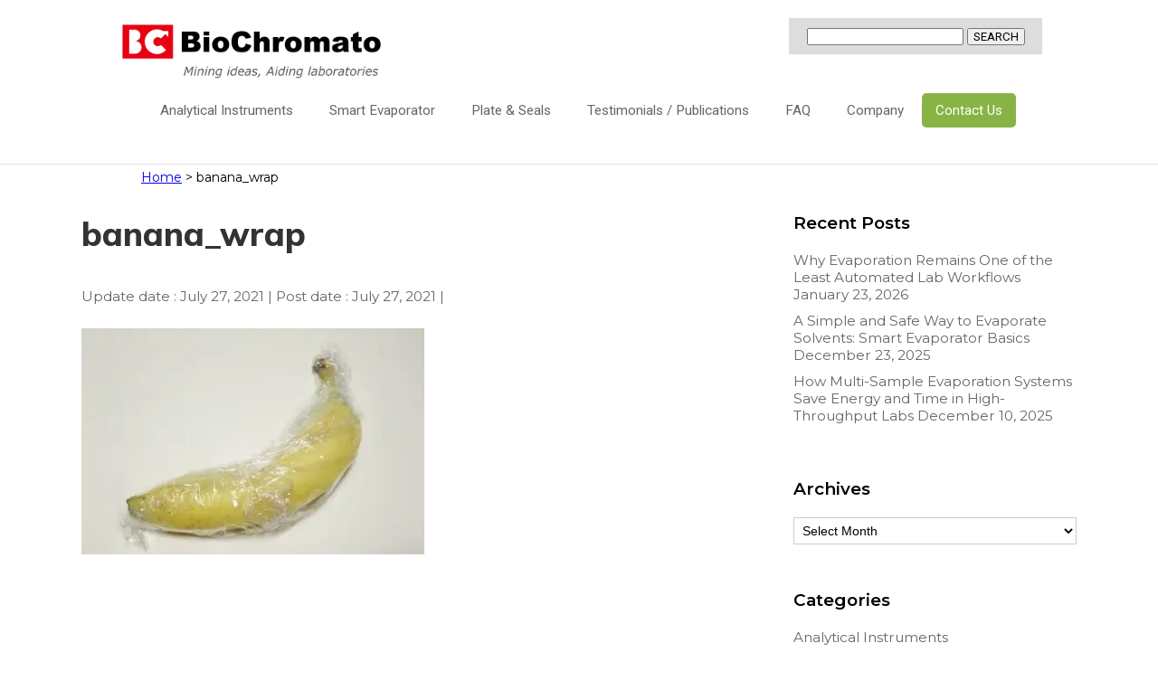

--- FILE ---
content_type: text/html; charset=UTF-8
request_url: https://biochromato.com/banana_wrap/
body_size: 19412
content:
<!DOCTYPE html> <!--[if IE 6]><html id="ie6" lang="en-US"> <![endif]--> <!--[if IE 7]><html id="ie7" lang="en-US"> <![endif]--> <!--[if IE 8]><html id="ie8" lang="en-US"> <![endif]--> <!--[if !(IE 6) | !(IE 7) | !(IE 8)  ]><!--><html lang="en-US"> <!--<![endif]--><head><meta charset="UTF-8"><meta http-equiv="X-UA-Compatible" content="IE=edge">  <script>(function(w,d,s,l,i){w[l]=w[l]||[];w[l].push({'gtm.start':
new Date().getTime(),event:'gtm.js'});var f=d.getElementsByTagName(s)[0],
j=d.createElement(s),dl=l!='dataLayer'?'&l='+l:'';j.async=true;j.src=
'https://www.googletagmanager.com/gtm.js?id='+i+dl;f.parentNode.insertBefore(j,f);
})(window,document,'script','dataLayer','GTM-5W3KXFF');</script> <meta name="author" content="BioChromato-Boost Lab Efficiency with Cutting-Edge Products" /><meta name="keywords" content="" lang="ja" xml:lang="ja" /><meta http-equiv="content-script-type" content="text/javascript" /><meta name="viewport" content="width=device-width,initial-scale=1.0"><link rel="stylesheet" type="text/css" href="https://biochromato.com/wp-content/cache/autoptimize/css/autoptimize_single_188b62ba22154755a080c5caef852bc8.css?20200903_01" /><link rel="stylesheet" media="all" type="text/css" href="https://biochromato.com/wp-content/cache/autoptimize/css/autoptimize_single_4a485fb81940fe5501286ad389f6f504.css?20200903_01" /><link rel="stylesheet" href="https://use.fontawesome.com/releases/v5.5.0/css/all.css" integrity="sha384-B4dIYHKNBt8Bc12p+WXckhzcICo0wtJAoU8YZTY5qE0Id1GSseTk6S+L3BlXeVIU" crossorigin="anonymous"><link href="https://fonts.googleapis.com/css?family=Roboto" rel="stylesheet"><link href="https://fonts.googleapis.com/css?family=Montserrat&display=swap" rel="stylesheet"><link href="https://fonts.googleapis.com/css2?family=Mulish:wght@800&family=Open+Sans:wght@800&display=swap" rel="stylesheet"><link href="https://fonts.googleapis.com/css2?family=Montserrat:wght@600&display=swap" rel="stylesheet"> <style>lite-youtube {
    background-color: #000;
    position: relative;
    display: block;
    contain: content;
    background-position: center center;
    background-size: cover;
    cursor: pointer;
    max-width: 720px;
}

/* gradient */
lite-youtube::before {
    content: '';
    display: block;
    position: absolute;
    top: 0;
    background-image: url([data-uri]);
    background-position: top;
    background-repeat: repeat-x;
    height: 60px;
    padding-bottom: 50px;
    width: 100%;
    transition: all 0.2s cubic-bezier(0, 0, 0.2, 1);
}

/* responsive iframe with a 16:9 aspect ratio
    thanks https://css-tricks.com/responsive-iframes/
*/
lite-youtube::after {
    content: "";
    display: block;
    padding-bottom: calc(100% / (16 / 9));
}
lite-youtube > iframe {
    width: 100%;
    height: 100%;
    position: absolute;
    top: 0;
    left: 0;
    border: 0;
}

/* play button */
lite-youtube > .lty-playbtn {
    display: block;
    width: 68px;
    height: 48px;
    position: absolute;
    cursor: pointer;
    transform: translate3d(-50%, -50%, 0);
    top: 50%;
    left: 50%;
    z-index: 1;
    background-color: transparent;
    /* YT's actual play button svg */
    background-image: url('data:image/svg+xml;utf8,<svg xmlns="http://www.w3.org/2000/svg" viewBox="0 0 68 48"><path d="M66.52 7.74c-.78-2.93-2.49-5.41-5.42-6.19C55.79.13 34 0 34 0S12.21.13 6.9 1.55c-2.93.78-4.63 3.26-5.42 6.19C.06 13.05 0 24 0 24s.06 10.95 1.48 16.26c.78 2.93 2.49 5.41 5.42 6.19C12.21 47.87 34 48 34 48s21.79-.13 27.1-1.55c2.93-.78 4.64-3.26 5.42-6.19C67.94 34.95 68 24 68 24s-.06-10.95-1.48-16.26z" fill="red"/><path d="M45 24 27 14v20" fill="white"/></svg>');
    filter: grayscale(100%);
    transition: filter .1s cubic-bezier(0, 0, 0.2, 1);
    border: none;
}

lite-youtube:hover > .lty-playbtn,
lite-youtube .lty-playbtn:focus {
    filter: none;
}

/* Post-click styles */
lite-youtube.lyt-activated {
    cursor: unset;
}
lite-youtube.lyt-activated::before,
lite-youtube.lyt-activated > .lty-playbtn {
    opacity: 0;
    pointer-events: none;
}

.lyt-visually-hidden {
    clip: rect(0 0 0 0);
    clip-path: inset(50%);
    height: 1px;
    overflow: hidden;
    position: absolute;
    white-space: nowrap;
    width: 1px;
  }</style><title>banana_wrap – BioChromato-Boost Lab Efficiency with Cutting-Edge Products</title><meta name="robots" content="max-image-preview:large" /><meta name="author" content="bc_usa"/><link rel="canonical" href="https://biochromato.com/banana_wrap/" /><meta name="generator" content="All in One SEO (AIOSEO) 4.9.3" /><meta property="og:locale" content="en_US" /><meta property="og:site_name" content="BioChromato-Boost Lab Efficiency with Cutting-Edge Products – BioChromato&#039;s Smart Evaporator delivers 5x faster evaporation, while RAPID Slit Seal boosts volatility by x2.4. Enhance your lab&#039;s performance and efficiency now!" /><meta property="og:type" content="article" /><meta property="og:title" content="banana_wrap – BioChromato-Boost Lab Efficiency with Cutting-Edge Products" /><meta property="og:url" content="https://biochromato.com/banana_wrap/" /><meta property="article:published_time" content="2021-07-27T05:55:25+00:00" /><meta property="article:modified_time" content="2021-07-27T05:55:25+00:00" /><meta name="twitter:card" content="summary" /><meta name="twitter:title" content="banana_wrap – BioChromato-Boost Lab Efficiency with Cutting-Edge Products" /> <script type="application/ld+json" class="aioseo-schema">{"@context":"https:\/\/schema.org","@graph":[{"@type":"BreadcrumbList","@id":"https:\/\/biochromato.com\/banana_wrap\/#breadcrumblist","itemListElement":[{"@type":"ListItem","@id":"https:\/\/biochromato.com#listItem","position":1,"name":"Home","item":"https:\/\/biochromato.com","nextItem":{"@type":"ListItem","@id":"https:\/\/biochromato.com\/banana_wrap\/#listItem","name":"banana_wrap"}},{"@type":"ListItem","@id":"https:\/\/biochromato.com\/banana_wrap\/#listItem","position":2,"name":"banana_wrap","previousItem":{"@type":"ListItem","@id":"https:\/\/biochromato.com#listItem","name":"Home"}}]},{"@type":"ItemPage","@id":"https:\/\/biochromato.com\/banana_wrap\/#itempage","url":"https:\/\/biochromato.com\/banana_wrap\/","name":"banana_wrap \u2013 BioChromato-Boost Lab Efficiency with Cutting-Edge Products","inLanguage":"en-US","isPartOf":{"@id":"https:\/\/biochromato.com\/#website"},"breadcrumb":{"@id":"https:\/\/biochromato.com\/banana_wrap\/#breadcrumblist"},"author":{"@id":"https:\/\/biochromato.com\/author\/bc_usa\/#author"},"creator":{"@id":"https:\/\/biochromato.com\/author\/bc_usa\/#author"},"datePublished":"2021-07-27T14:55:25+09:00","dateModified":"2021-07-27T14:55:25+09:00"},{"@type":"Organization","@id":"https:\/\/biochromato.com\/#organization","name":"BioChromato-Boost Lab Efficiency with Cutting-Edge Products","description":"BioChromato's Smart Evaporator delivers 5x faster evaporation, while RAPID Slit Seal boosts volatility by x2.4. Enhance your lab's performance and efficiency now!","url":"https:\/\/biochromato.com\/"},{"@type":"Person","@id":"https:\/\/biochromato.com\/author\/bc_usa\/#author","url":"https:\/\/biochromato.com\/author\/bc_usa\/","name":"bc_usa","image":{"@type":"ImageObject","@id":"https:\/\/biochromato.com\/banana_wrap\/#authorImage","url":"https:\/\/secure.gravatar.com\/avatar\/6f7ddf6dc7adadebc27b822d1983fd44?s=96&d=mm&r=g","width":96,"height":96,"caption":"bc_usa"}},{"@type":"WebSite","@id":"https:\/\/biochromato.com\/#website","url":"https:\/\/biochromato.com\/","name":"BioChromato - Innovative Lab Equipment and Consumables Manufacturer","description":"BioChromato's Smart Evaporator delivers 5x faster evaporation, while RAPID Slit Seal boosts volatility by x2.4. Enhance your lab's performance and efficiency now!","inLanguage":"en-US","publisher":{"@id":"https:\/\/biochromato.com\/#organization"}}]}</script>  
  <script type="text/javascript">window._wpemojiSettings = {"baseUrl":"https:\/\/s.w.org\/images\/core\/emoji\/14.0.0\/72x72\/","ext":".png","svgUrl":"https:\/\/s.w.org\/images\/core\/emoji\/14.0.0\/svg\/","svgExt":".svg","source":{"concatemoji":"https:\/\/biochromato.com\/wp-includes\/js\/wp-emoji-release.min.js?ver=6.3.7"}};
/*! This file is auto-generated */
!function(i,n){var o,s,e;function c(e){try{var t={supportTests:e,timestamp:(new Date).valueOf()};sessionStorage.setItem(o,JSON.stringify(t))}catch(e){}}function p(e,t,n){e.clearRect(0,0,e.canvas.width,e.canvas.height),e.fillText(t,0,0);var t=new Uint32Array(e.getImageData(0,0,e.canvas.width,e.canvas.height).data),r=(e.clearRect(0,0,e.canvas.width,e.canvas.height),e.fillText(n,0,0),new Uint32Array(e.getImageData(0,0,e.canvas.width,e.canvas.height).data));return t.every(function(e,t){return e===r[t]})}function u(e,t,n){switch(t){case"flag":return n(e,"\ud83c\udff3\ufe0f\u200d\u26a7\ufe0f","\ud83c\udff3\ufe0f\u200b\u26a7\ufe0f")?!1:!n(e,"\ud83c\uddfa\ud83c\uddf3","\ud83c\uddfa\u200b\ud83c\uddf3")&&!n(e,"\ud83c\udff4\udb40\udc67\udb40\udc62\udb40\udc65\udb40\udc6e\udb40\udc67\udb40\udc7f","\ud83c\udff4\u200b\udb40\udc67\u200b\udb40\udc62\u200b\udb40\udc65\u200b\udb40\udc6e\u200b\udb40\udc67\u200b\udb40\udc7f");case"emoji":return!n(e,"\ud83e\udef1\ud83c\udffb\u200d\ud83e\udef2\ud83c\udfff","\ud83e\udef1\ud83c\udffb\u200b\ud83e\udef2\ud83c\udfff")}return!1}function f(e,t,n){var r="undefined"!=typeof WorkerGlobalScope&&self instanceof WorkerGlobalScope?new OffscreenCanvas(300,150):i.createElement("canvas"),a=r.getContext("2d",{willReadFrequently:!0}),o=(a.textBaseline="top",a.font="600 32px Arial",{});return e.forEach(function(e){o[e]=t(a,e,n)}),o}function t(e){var t=i.createElement("script");t.src=e,t.defer=!0,i.head.appendChild(t)}"undefined"!=typeof Promise&&(o="wpEmojiSettingsSupports",s=["flag","emoji"],n.supports={everything:!0,everythingExceptFlag:!0},e=new Promise(function(e){i.addEventListener("DOMContentLoaded",e,{once:!0})}),new Promise(function(t){var n=function(){try{var e=JSON.parse(sessionStorage.getItem(o));if("object"==typeof e&&"number"==typeof e.timestamp&&(new Date).valueOf()<e.timestamp+604800&&"object"==typeof e.supportTests)return e.supportTests}catch(e){}return null}();if(!n){if("undefined"!=typeof Worker&&"undefined"!=typeof OffscreenCanvas&&"undefined"!=typeof URL&&URL.createObjectURL&&"undefined"!=typeof Blob)try{var e="postMessage("+f.toString()+"("+[JSON.stringify(s),u.toString(),p.toString()].join(",")+"));",r=new Blob([e],{type:"text/javascript"}),a=new Worker(URL.createObjectURL(r),{name:"wpTestEmojiSupports"});return void(a.onmessage=function(e){c(n=e.data),a.terminate(),t(n)})}catch(e){}c(n=f(s,u,p))}t(n)}).then(function(e){for(var t in e)n.supports[t]=e[t],n.supports.everything=n.supports.everything&&n.supports[t],"flag"!==t&&(n.supports.everythingExceptFlag=n.supports.everythingExceptFlag&&n.supports[t]);n.supports.everythingExceptFlag=n.supports.everythingExceptFlag&&!n.supports.flag,n.DOMReady=!1,n.readyCallback=function(){n.DOMReady=!0}}).then(function(){return e}).then(function(){var e;n.supports.everything||(n.readyCallback(),(e=n.source||{}).concatemoji?t(e.concatemoji):e.wpemoji&&e.twemoji&&(t(e.twemoji),t(e.wpemoji)))}))}((window,document),window._wpemojiSettings);</script> <style type="text/css" class="celtispack exc-amp">.widget{margin:0 0 20px 0;}.content-widget-wrapper{padding-top:10px;}.left .Responsive_async_ads{float:left;margin-right:16px;margin-left:0;}.right .Responsive_async_ads{float:right;margin-right:0;margin-left:16px;}.center .Responsive_async_ads{clear:both;text-align:center;margin-right:auto;margin-left:auto;}.widget.Responsive_async_ads,.widget.Smart_async_ads,.widget.Matched_content_ads{background-color:transparent;}.adsense_async_code ins,ins.adsbygoogle{background-color:transparent;}</style><style type="text/css" class="celtispack exc-amp">.clearfix:after,.clearfix:before{content:' ';display:table;}.clearfix:after{clear:both;zoom:1;}.widget{margin:0 0px 20px 0px;}.content-widget-wrapper{padding-top:10px;}.fit-contain,amp-img.fit-contain img{object-fit:contain;position:relative;width:100%;height:100%;}.fit-cover,amp-img.fit-cover img{object-fit:cover;position:relative;width:100%;height:100%;}.fixed-container{position:relative;width:300px;height:300px;}.cp-post-thumb.fixed-container{float:left;position:relative;width:100px;height:75px;margin:2px 8px 8px 0;}.recent-posts,.related-posts,.popular-ranking{margin:0 8px 8px;padding:0;}.thumb-wrap .rank{font-size:13px;line-height:1.9;text-align:center;color:white;background-color:rgba(4,60,120,0.6);position:relative;top:-70px;left:2px;margin-top:2px;width:24px;height:24px;border-radius:50%;}.post-info{margin:2px 0 0 0;}.post-info .title{line-height:1.2;border:none;word-wrap:break-word;max-height:58px;overflow:hidden;}.post-info .excerpt{font-size:80%;line-height:1.2;padding:5px 0 0;word-wrap:break-word;overflow:hidden;}.post-info .date{font-size:65%;line-height:1;padding:5px 0 0;}.post-info .count{padding:6px 0 0;word-wrap:break-word;}.post-info .count a{font-size:12px;background-color:#FCC;font-weight:bold;font-style:normal;display:inline;color:#F00;padding:0 5px;}.popular-posts-linkurl{float:right;margin:1px 20px 5px 20px;}.prettyprint{padding:8px;font-size:13px;}</style><style type="text/css">img.wp-smiley,
img.emoji {
	display: inline !important;
	border: none !important;
	box-shadow: none !important;
	height: 1em !important;
	width: 1em !important;
	margin: 0 0.07em !important;
	vertical-align: -0.1em !important;
	background: none !important;
	padding: 0 !important;
}</style><link rel='stylesheet' id='wp-block-library-css' href='https://biochromato.com/wp-includes/css/dist/block-library/style.min.css?ver=6.3.7' type='text/css' media='all' /><link rel='stylesheet' id='aioseo/css/src/vue/standalone/blocks/table-of-contents/global.scss-css' href='https://biochromato.com/wp-content/cache/autoptimize/css/autoptimize_single_8aeaa129c1f80e6e5dbaa329351d1482.css?ver=4.9.3' type='text/css' media='all' /><style id='classic-theme-styles-inline-css' type='text/css'>/*! This file is auto-generated */
.wp-block-button__link{color:#fff;background-color:#32373c;border-radius:9999px;box-shadow:none;text-decoration:none;padding:calc(.667em + 2px) calc(1.333em + 2px);font-size:1.125em}.wp-block-file__button{background:#32373c;color:#fff;text-decoration:none}</style><style id='global-styles-inline-css' type='text/css'>body{--wp--preset--color--black: #000000;--wp--preset--color--cyan-bluish-gray: #abb8c3;--wp--preset--color--white: #ffffff;--wp--preset--color--pale-pink: #f78da7;--wp--preset--color--vivid-red: #cf2e2e;--wp--preset--color--luminous-vivid-orange: #ff6900;--wp--preset--color--luminous-vivid-amber: #fcb900;--wp--preset--color--light-green-cyan: #7bdcb5;--wp--preset--color--vivid-green-cyan: #00d084;--wp--preset--color--pale-cyan-blue: #8ed1fc;--wp--preset--color--vivid-cyan-blue: #0693e3;--wp--preset--color--vivid-purple: #9b51e0;--wp--preset--gradient--vivid-cyan-blue-to-vivid-purple: linear-gradient(135deg,rgba(6,147,227,1) 0%,rgb(155,81,224) 100%);--wp--preset--gradient--light-green-cyan-to-vivid-green-cyan: linear-gradient(135deg,rgb(122,220,180) 0%,rgb(0,208,130) 100%);--wp--preset--gradient--luminous-vivid-amber-to-luminous-vivid-orange: linear-gradient(135deg,rgba(252,185,0,1) 0%,rgba(255,105,0,1) 100%);--wp--preset--gradient--luminous-vivid-orange-to-vivid-red: linear-gradient(135deg,rgba(255,105,0,1) 0%,rgb(207,46,46) 100%);--wp--preset--gradient--very-light-gray-to-cyan-bluish-gray: linear-gradient(135deg,rgb(238,238,238) 0%,rgb(169,184,195) 100%);--wp--preset--gradient--cool-to-warm-spectrum: linear-gradient(135deg,rgb(74,234,220) 0%,rgb(151,120,209) 20%,rgb(207,42,186) 40%,rgb(238,44,130) 60%,rgb(251,105,98) 80%,rgb(254,248,76) 100%);--wp--preset--gradient--blush-light-purple: linear-gradient(135deg,rgb(255,206,236) 0%,rgb(152,150,240) 100%);--wp--preset--gradient--blush-bordeaux: linear-gradient(135deg,rgb(254,205,165) 0%,rgb(254,45,45) 50%,rgb(107,0,62) 100%);--wp--preset--gradient--luminous-dusk: linear-gradient(135deg,rgb(255,203,112) 0%,rgb(199,81,192) 50%,rgb(65,88,208) 100%);--wp--preset--gradient--pale-ocean: linear-gradient(135deg,rgb(255,245,203) 0%,rgb(182,227,212) 50%,rgb(51,167,181) 100%);--wp--preset--gradient--electric-grass: linear-gradient(135deg,rgb(202,248,128) 0%,rgb(113,206,126) 100%);--wp--preset--gradient--midnight: linear-gradient(135deg,rgb(2,3,129) 0%,rgb(40,116,252) 100%);--wp--preset--font-size--small: 13px;--wp--preset--font-size--medium: 20px;--wp--preset--font-size--large: 36px;--wp--preset--font-size--x-large: 42px;--wp--preset--spacing--20: 0.44rem;--wp--preset--spacing--30: 0.67rem;--wp--preset--spacing--40: 1rem;--wp--preset--spacing--50: 1.5rem;--wp--preset--spacing--60: 2.25rem;--wp--preset--spacing--70: 3.38rem;--wp--preset--spacing--80: 5.06rem;--wp--preset--shadow--natural: 6px 6px 9px rgba(0, 0, 0, 0.2);--wp--preset--shadow--deep: 12px 12px 50px rgba(0, 0, 0, 0.4);--wp--preset--shadow--sharp: 6px 6px 0px rgba(0, 0, 0, 0.2);--wp--preset--shadow--outlined: 6px 6px 0px -3px rgba(255, 255, 255, 1), 6px 6px rgba(0, 0, 0, 1);--wp--preset--shadow--crisp: 6px 6px 0px rgba(0, 0, 0, 1);}:where(.is-layout-flex){gap: 0.5em;}:where(.is-layout-grid){gap: 0.5em;}body .is-layout-flow > .alignleft{float: left;margin-inline-start: 0;margin-inline-end: 2em;}body .is-layout-flow > .alignright{float: right;margin-inline-start: 2em;margin-inline-end: 0;}body .is-layout-flow > .aligncenter{margin-left: auto !important;margin-right: auto !important;}body .is-layout-constrained > .alignleft{float: left;margin-inline-start: 0;margin-inline-end: 2em;}body .is-layout-constrained > .alignright{float: right;margin-inline-start: 2em;margin-inline-end: 0;}body .is-layout-constrained > .aligncenter{margin-left: auto !important;margin-right: auto !important;}body .is-layout-constrained > :where(:not(.alignleft):not(.alignright):not(.alignfull)){max-width: var(--wp--style--global--content-size);margin-left: auto !important;margin-right: auto !important;}body .is-layout-constrained > .alignwide{max-width: var(--wp--style--global--wide-size);}body .is-layout-flex{display: flex;}body .is-layout-flex{flex-wrap: wrap;align-items: center;}body .is-layout-flex > *{margin: 0;}body .is-layout-grid{display: grid;}body .is-layout-grid > *{margin: 0;}:where(.wp-block-columns.is-layout-flex){gap: 2em;}:where(.wp-block-columns.is-layout-grid){gap: 2em;}:where(.wp-block-post-template.is-layout-flex){gap: 1.25em;}:where(.wp-block-post-template.is-layout-grid){gap: 1.25em;}.has-black-color{color: var(--wp--preset--color--black) !important;}.has-cyan-bluish-gray-color{color: var(--wp--preset--color--cyan-bluish-gray) !important;}.has-white-color{color: var(--wp--preset--color--white) !important;}.has-pale-pink-color{color: var(--wp--preset--color--pale-pink) !important;}.has-vivid-red-color{color: var(--wp--preset--color--vivid-red) !important;}.has-luminous-vivid-orange-color{color: var(--wp--preset--color--luminous-vivid-orange) !important;}.has-luminous-vivid-amber-color{color: var(--wp--preset--color--luminous-vivid-amber) !important;}.has-light-green-cyan-color{color: var(--wp--preset--color--light-green-cyan) !important;}.has-vivid-green-cyan-color{color: var(--wp--preset--color--vivid-green-cyan) !important;}.has-pale-cyan-blue-color{color: var(--wp--preset--color--pale-cyan-blue) !important;}.has-vivid-cyan-blue-color{color: var(--wp--preset--color--vivid-cyan-blue) !important;}.has-vivid-purple-color{color: var(--wp--preset--color--vivid-purple) !important;}.has-black-background-color{background-color: var(--wp--preset--color--black) !important;}.has-cyan-bluish-gray-background-color{background-color: var(--wp--preset--color--cyan-bluish-gray) !important;}.has-white-background-color{background-color: var(--wp--preset--color--white) !important;}.has-pale-pink-background-color{background-color: var(--wp--preset--color--pale-pink) !important;}.has-vivid-red-background-color{background-color: var(--wp--preset--color--vivid-red) !important;}.has-luminous-vivid-orange-background-color{background-color: var(--wp--preset--color--luminous-vivid-orange) !important;}.has-luminous-vivid-amber-background-color{background-color: var(--wp--preset--color--luminous-vivid-amber) !important;}.has-light-green-cyan-background-color{background-color: var(--wp--preset--color--light-green-cyan) !important;}.has-vivid-green-cyan-background-color{background-color: var(--wp--preset--color--vivid-green-cyan) !important;}.has-pale-cyan-blue-background-color{background-color: var(--wp--preset--color--pale-cyan-blue) !important;}.has-vivid-cyan-blue-background-color{background-color: var(--wp--preset--color--vivid-cyan-blue) !important;}.has-vivid-purple-background-color{background-color: var(--wp--preset--color--vivid-purple) !important;}.has-black-border-color{border-color: var(--wp--preset--color--black) !important;}.has-cyan-bluish-gray-border-color{border-color: var(--wp--preset--color--cyan-bluish-gray) !important;}.has-white-border-color{border-color: var(--wp--preset--color--white) !important;}.has-pale-pink-border-color{border-color: var(--wp--preset--color--pale-pink) !important;}.has-vivid-red-border-color{border-color: var(--wp--preset--color--vivid-red) !important;}.has-luminous-vivid-orange-border-color{border-color: var(--wp--preset--color--luminous-vivid-orange) !important;}.has-luminous-vivid-amber-border-color{border-color: var(--wp--preset--color--luminous-vivid-amber) !important;}.has-light-green-cyan-border-color{border-color: var(--wp--preset--color--light-green-cyan) !important;}.has-vivid-green-cyan-border-color{border-color: var(--wp--preset--color--vivid-green-cyan) !important;}.has-pale-cyan-blue-border-color{border-color: var(--wp--preset--color--pale-cyan-blue) !important;}.has-vivid-cyan-blue-border-color{border-color: var(--wp--preset--color--vivid-cyan-blue) !important;}.has-vivid-purple-border-color{border-color: var(--wp--preset--color--vivid-purple) !important;}.has-vivid-cyan-blue-to-vivid-purple-gradient-background{background: var(--wp--preset--gradient--vivid-cyan-blue-to-vivid-purple) !important;}.has-light-green-cyan-to-vivid-green-cyan-gradient-background{background: var(--wp--preset--gradient--light-green-cyan-to-vivid-green-cyan) !important;}.has-luminous-vivid-amber-to-luminous-vivid-orange-gradient-background{background: var(--wp--preset--gradient--luminous-vivid-amber-to-luminous-vivid-orange) !important;}.has-luminous-vivid-orange-to-vivid-red-gradient-background{background: var(--wp--preset--gradient--luminous-vivid-orange-to-vivid-red) !important;}.has-very-light-gray-to-cyan-bluish-gray-gradient-background{background: var(--wp--preset--gradient--very-light-gray-to-cyan-bluish-gray) !important;}.has-cool-to-warm-spectrum-gradient-background{background: var(--wp--preset--gradient--cool-to-warm-spectrum) !important;}.has-blush-light-purple-gradient-background{background: var(--wp--preset--gradient--blush-light-purple) !important;}.has-blush-bordeaux-gradient-background{background: var(--wp--preset--gradient--blush-bordeaux) !important;}.has-luminous-dusk-gradient-background{background: var(--wp--preset--gradient--luminous-dusk) !important;}.has-pale-ocean-gradient-background{background: var(--wp--preset--gradient--pale-ocean) !important;}.has-electric-grass-gradient-background{background: var(--wp--preset--gradient--electric-grass) !important;}.has-midnight-gradient-background{background: var(--wp--preset--gradient--midnight) !important;}.has-small-font-size{font-size: var(--wp--preset--font-size--small) !important;}.has-medium-font-size{font-size: var(--wp--preset--font-size--medium) !important;}.has-large-font-size{font-size: var(--wp--preset--font-size--large) !important;}.has-x-large-font-size{font-size: var(--wp--preset--font-size--x-large) !important;}
.wp-block-navigation a:where(:not(.wp-element-button)){color: inherit;}
:where(.wp-block-post-template.is-layout-flex){gap: 1.25em;}:where(.wp-block-post-template.is-layout-grid){gap: 1.25em;}
:where(.wp-block-columns.is-layout-flex){gap: 2em;}:where(.wp-block-columns.is-layout-grid){gap: 2em;}
.wp-block-pullquote{font-size: 1.5em;line-height: 1.6;}</style><link rel="https://api.w.org/" href="https://biochromato.com/wp-json/" /><link rel="alternate" type="application/json" href="https://biochromato.com/wp-json/wp/v2/media/10712" /><link rel='shortlink' href='https://biochromato.com/?p=10712' /><link rel="alternate" type="application/json+oembed" href="https://biochromato.com/wp-json/oembed/1.0/embed?url=https%3A%2F%2Fbiochromato.com%2Fbanana_wrap%2F" /><link rel="alternate" type="text/xml+oembed" href="https://biochromato.com/wp-json/oembed/1.0/embed?url=https%3A%2F%2Fbiochromato.com%2Fbanana_wrap%2F&#038;format=xml" /><style>#wpdevart_lb_overlay{background-color:#000000;} #wpdevart_lb_overlay.wpdevart_opacity{opacity:0.75 !important;} #wpdevart_lb_main_desc{
				 -webkit-transition: opacity 0.3s ease;
				 -moz-transition: opacity 0.3s ease;
				 -o-transition: opacity 0.3s ease;
				 transition: opacity 0.3s ease;} #wpdevart_lb_information_content{
				 -webkit-transition: opacity 0.3s ease;
				 -moz-transition: opacity 0.3s ease;
				 -o-transition: opacity 0.3s ease;
				 transition: opacity 0.3s ease;}
		#wpdevart_lb_information_content{
			width:100%;	
			padding-top:0px;
			padding-bottom:0px;
		}
		#wpdevart_info_counter_of_imgs{
			    display: inline-block;
				padding-left:15px;
				padding-right:4px;
				font-size:20px;
				color:#000000;
		}
		#wpdevart_info_caption{
			    display: inline-block;
				padding-left:15px;
				padding-right:5px;
				font-size:20px;
				color:#000000;
		}
		#wpdevart_info_title{
			    display: inline-block;
				padding-left:5px;
				padding-right:5px;
				font-size:15px;
				color:#000000;
		}
		@-webkit-keyframes rotate {
			to   {-webkit-transform: rotate(360deg);}
			from  {-webkit-transform: rotate(0deg);}
		}
		@keyframes rotate {
			to   {transform: rotate(360deg);}
			from  {transform: rotate(0deg);}
		}
		#wpdevart_lb_loading_img,#wpdevart_lb_loading_img_first{
			-webkit-animation: rotate 2s linear  infinite;
    		animation: rotate 2s linear infinite;
		}</style><noscript><style>.lazyload[data-src]{display:none !important;}</style></noscript><style>.lazyload{background-image:none !important;}.lazyload:before{background-image:none !important;}</style><link rel="icon" href="https://biochromato.com/wp-content/uploads/favicon01.ico" sizes="32x32" /><link rel="icon" href="https://biochromato.com/wp-content/uploads/favicon01.ico" sizes="192x192" /><link rel="apple-touch-icon" href="https://biochromato.com/wp-content/uploads/favicon01.ico" /><meta name="msapplication-TileImage" content="https://biochromato.com/wp-content/uploads/favicon01.ico" /><style type="text/css" id="wp-custom-css">.cont_btn01 {
        display: block;
        width: 240px;
        height: 60px;
        margin: 0 auto;
        background: url('https://biochromato.com/wp-content/uploads/contact_button_c-2-1.jpg');
    }
    .cont_btn01:hover {
        background: url('https://biochromato.com/wp-content/uploads/e.png');
    }</style><!--[if lt IE 9]> <script src="https://biochromato.com/wp-content/themes/biochromato_us/js/html5shiv.js"></script> <![endif]--> <script src="https://ajax.googleapis.com/ajax/libs/jquery/1.11.1/jquery.min.js"></script> <script src="//ajax.googleapis.com/ajax/libs/jquery/1.11.1/jquery.min.js"></script> <script>$(function() {
    var topBtn = $('#page-top');    
    topBtn.hide();
    //スクロールが200に達したらボタン表示
    $(window).scroll(function () {
        if ($(this).scrollTop() > 200) {
            topBtn.fadeIn();
        } else {
            topBtn.fadeOut();
        }
    });
    //スクロールしてトップ
    topBtn.click(function () {
        $('body,html').animate({
            scrollTop: 0
        }, 200);
        return false;
    });
});</script> <script type="text/javascript">$(function(){
  $("#toggle").click(function(){
    $("#slide_menu").slideToggle();
    return false;
  });
  $(window).resize(function(){
    var win = $(window).width();
    var p = 480;
    if(win > p){
      $("#slide_menu").show();
    } else {
      $("#slide_menu").hide();
    }
  });
});</script> <script>function youtube_defer() {
    var iframes = document.querySelectorAll('.youtube');
    iframes.forEach(function(iframe){
      if(iframe.getAttribute('data-src')) {
        iframe.setAttribute('src',iframe.getAttribute('data-src'));
      }
    });
  }
  window.addEventListener('load', youtube_defer);</script> <script>jQuery(function() {
    var nav = jQuery('#header');　//固定したいDivのIDを入力

    // メニューのtop座標を取得する
    var offsetTop = nav.offset().top;

    var floatMenu = function() {
      // スクロール位置がメニューのtop座標を超えたら固定にする
      if (jQuery(window).scrollTop() > offsetTop) {
        nav.addClass('fixed');
      } else {
        nav.removeClass('fixed');
      }
    }
    jQuery(window).scroll(floatMenu);
    jQuery('body').bind('touchmove', floatMenu);
  });</script> <script>$(function() {
	//クリックしたときのファンクションをまとめて指定
	$('.tab li').click(function() {

		//.index()を使いクリックされたタブが何番目かを調べ、
		//indexという変数に代入します。
		var index = $('.tab li').index(this);

		//コンテンツを一度すべて非表示にし、
		$('.tabinner').css('display','none');

		//クリックされたタブと同じ順番のコンテンツを表示します。
		$('.tabinner').eq(index).css('display','block');

		//一度タブについているクラスselectを消し、
		$('.tab li').removeClass('select');

		//クリックされたタブのみにクラスselectをつけます。
		$(this).addClass('select')
	});
});</script>  <script src="https://cdn.jsdelivr.net/bxslider/4.2.12/jquery.bxslider.min.js"></script> <link rel="stylesheet" href="https://cdn.jsdelivr.net/bxslider/4.2.12/jquery.bxslider.css"> <script>$(document).ready(function() {
    var obj = $('.slider').bxSlider({ 
      responsive: false,
      speed: 1000,
      slideWidth: 1100, // 画像のサイズ
      minSlides: 1,
      maxSlides: 1,
      moveSlides: 1,
      slideMargin: 0,
      pause: 4000,
  });
});</script>    <script data-type="lazy" data-src="https://cdnjs.cloudflare.com/ajax/libs/Swiper/4.4.6/js/swiper.min.js"></script> <link rel="stylesheet" href="https://cdnjs.cloudflare.com/ajax/libs/Swiper/4.4.6/css/swiper.min.css"> <script>$(document).ready(function() {
  
var mySwiper = new Swiper ('.swiper-container', {
    loop: true,
      direction: 'vertical', 
    autoplay: {
        delay: 4000,
    },
    speed: 3000,

    navigation: {
        nextEl: '.swiper-button-next',
        prevEl: '.swiper-button-prev',
    },
})

});</script>    <script async data-type="lazy" data-src="https://www.googletagmanager.com/gtag/js?id=UA-2659184-6"></script> <script>window.dataLayer = window.dataLayer || [];
  function gtag(){dataLayer.push(arguments);}
  gtag('js', new Date());

  gtag('config', 'UA-2659184-6');</script>  <script>var w = window;
var p = w.location.protocol;
if(p.indexOf('http') < 0){ p = 'http' + ':'; }
var d = document;
var f = d.getElementsByTagName('script')[0], s = d.createElement('script');
s.type = 'text/javascript';
s.async = false;
if(s.readyState){
    s.onreadystatechange = function(){
        if(s.readyState == 'loaded' || s.readyState == 'complete'){
            s.onreadystatechange = null;
            try {
                loadwaprops(
                    '3z2668dea2c46cf2b1234c56829b400d1b',
                    '3zf804637a10beb25d02f286100a835e24',
                    '3zfdc7f5e1c1de837897fe85303ef029b8a84d57a26d74f3314b78642b85e55c92',
                    '3zc221c491a93a73ea3582cd50a120c44c',
                    0.0
                );
            } catch(e){}
        }
    };
} else {
    s.onload = function(){
        try {
            loadwaprops(
                '3z2668dea2c46cf2b1234c56829b400d1b',
                '3zf804637a10beb25d02f286100a835e24',
                '3zfdc7f5e1c1de837897fe85303ef029b8a84d57a26d74f3314b78642b85e55c92',
                '3zc221c491a93a73ea3582cd50a120c44c',
                0.0
            );
        } catch(e){}
    };
};
s.src = p + '//ma.zoho.com/hub/js/WebsiteAutomation.js';
f.parentNode.insertBefore(s,f);</script> </head><body class="attachment attachment-template-default single single-attachment postid-10712 attachmentid-10712 attachment-jpeg metaslider-plugin" 
 > <noscript><iframe src="https://www.googletagmanager.com/ns.html?id=GTM-5W3KXFF"
height="0" width="0" style="display:none;visibility:hidden"></iframe></noscript><div id="wrap"><header id="header"><div class="header_inner"><div class="logo"> <a href="https://biochromato.com/"><img src="[data-uri]" alt="BioChromato-Boost Lab Efficiency with Cutting-Edge Products" data-src="https://biochromato.com/wp-content/themes/biochromato_us/images/logo.png" decoding="async" class="lazyload" data-eio-rwidth="1548" data-eio-rheight="380" /><noscript><img src="https://biochromato.com/wp-content/themes/biochromato_us/images/logo.png" alt="BioChromato-Boost Lab Efficiency with Cutting-Edge Products" data-eio="l" /></noscript></a><div class="search_box"><form method="get" id="searchform" action="https://biochromato.com"> <input type="text" name="s" id="s" placeholder=""> <button type="submit" style="font-family: 'Roboto', sans-serif;">SEARCH</button></form></div></div><div class="navi"><div id="toggle">Select Page<br><a href="#"><i class="fa fa-bars fa-2x" aria-hidden="true"></i></a></div><ul id="slide_menu"><div class="menu-mainmenu-container"><ul id="menu-mainmenu" class="menu"><li id="menu-item-24" class="menu-item menu-item-type-custom menu-item-object-custom menu-item-has-children menu-item-24"><a href="https://biochromato.com/analyticalinstruments/">Analytical Instruments</a><ul class="sub-menu"><li id="menu-item-24665" class="menu-item menu-item-type-post_type menu-item-object-page menu-item-24665"><a href="https://biochromato.com/analyticalinstruments/chemzo/">ChemZo</a></li><li id="menu-item-24669" class="menu-item menu-item-type-post_type menu-item-object-page menu-item-24669"><a href="https://biochromato.com/analyticalinstruments/chemzo/retronasalaroma/">ChemZo for Retronasal Aroma</a></li><li id="menu-item-24670" class="menu-item menu-item-type-post_type menu-item-object-page menu-item-24670"><a href="https://biochromato.com/analyticalinstruments/chemzo/material_analysis/">ChemZo for Material Analysis</a></li><li id="menu-item-24666" class="menu-item menu-item-type-post_type menu-item-object-page menu-item-24666"><a href="https://biochromato.com/analyticalinstruments/chemzo/applications/">&#8211; ChemZo Applications</a></li><li id="menu-item-95" class="menu-item menu-item-type-post_type menu-item-object-page menu-item-95"><a href="https://biochromato.com/analyticalinstruments/ionrocket/">ionRocket</a></li><li id="menu-item-2883" class="menu-item menu-item-type-post_type menu-item-object-page menu-item-2883"><a href="https://biochromato.com/analyticalinstruments/ionrocket/applications/">&#8211; ionRocket Applications</a></li></ul></li><li id="menu-item-2626" class="menu-item menu-item-type-post_type menu-item-object-page menu-item-has-children menu-item-2626"><a href="https://biochromato.com/smart-evaporator/">Smart Evaporator</a><ul class="sub-menu"><li id="menu-item-2669" class="menu-item menu-item-type-post_type menu-item-object-page menu-item-2669"><a href="https://biochromato.com/smart-evaporator/smart-evaporator-c1/">Single Channel (C1)</a></li><li id="menu-item-4416" class="menu-item menu-item-type-post_type menu-item-object-page menu-item-4416"><a href="https://biochromato.com/smart-evaporator/smart-evaporator-acr1/">Single Channel for acid samples (ACR1)</a></li><li id="menu-item-2671" class="menu-item menu-item-type-post_type menu-item-object-page menu-item-2671"><a href="https://biochromato.com/smart-evaporator/smart-evaporator-k4/">4-Channel (K4)</a></li><li id="menu-item-18562" class="menu-item menu-item-type-post_type menu-item-object-page menu-item-18562"><a href="https://biochromato.com/smart-evaporator/smart-evaporator-mt8/">[NEW] 8-Channel for microtubes (MT8)</a></li><li id="menu-item-2670" class="menu-item menu-item-type-post_type menu-item-object-page menu-item-2670"><a href="https://biochromato.com/smart-evaporator/smart-evaporator-c10/">10-Channel (C10)</a></li><li id="menu-item-8820" class="menu-item menu-item-type-post_type menu-item-object-page menu-item-8820"><a href="https://biochromato.com/conveni-prep-m2/">Fraction &#038; Purification System (M2)</a></li><li id="menu-item-11677" class="menu-item menu-item-type-post_type menu-item-object-page menu-item-11677"><a href="https://biochromato.com/conveni-prep-m2/applications/">&#8211; Conveni-Prep M2 Applications</a></li></ul></li><li id="menu-item-44" class="menu-item menu-item-type-custom menu-item-object-custom menu-item-has-children menu-item-44"><a href="https://biochromato.com/plate-and-seals/">Plate &#038; Seals</a><ul class="sub-menu"><li id="menu-item-102" class="menu-item menu-item-type-post_type menu-item-object-page menu-item-102"><a href="https://biochromato.com/plate-and-seals/slit-seal/">Alternative to Silicone Mats -RAPID Slit Seal</a></li><li id="menu-item-105" class="menu-item menu-item-type-post_type menu-item-object-page menu-item-105"><a href="https://biochromato.com/plate-and-seals/eps/">Perfect for safe sample storage – RAPID EPS</a></li><li id="menu-item-109" class="menu-item menu-item-type-post_type menu-item-object-page menu-item-109"><a href="https://biochromato.com/plate-and-seals/tube-plate-600/">Plate for enzyme study &#8211; RAPID Tube Plate 600</a></li></ul></li><li id="menu-item-6871" class="menu-item menu-item-type-custom menu-item-object-custom menu-item-has-children menu-item-6871"><a href="#">Testimonials / Publications</a><ul class="sub-menu"><li id="menu-item-2659" class="menu-item menu-item-type-post_type menu-item-object-page menu-item-2659"><a href="https://biochromato.com/testimonials/">Testimonials</a></li><li id="menu-item-11686" class="menu-item menu-item-type-post_type menu-item-object-page menu-item-11686"><a href="https://biochromato.com/testimonials/smart-evaporator/">&#8211; Smart Evaporator</a></li><li id="menu-item-11687" class="menu-item menu-item-type-post_type menu-item-object-page menu-item-11687"><a href="https://biochromato.com/testimonials/conveni-prep/1/">&#8211; Conveni-Prep M2</a></li><li id="menu-item-11691" class="menu-item menu-item-type-post_type menu-item-object-page menu-item-11691"><a href="https://biochromato.com/testimonials/plate-and-seals/">&#8211; Plate and Seals</a></li><li id="menu-item-2658" class="menu-item menu-item-type-post_type menu-item-object-page menu-item-2658"><a href="https://biochromato.com/publications/">Publications</a></li><li id="menu-item-11693" class="menu-item menu-item-type-post_type menu-item-object-page menu-item-11693"><a href="https://biochromato.com/publications/smart-evaporator/">&#8211; Smart Evaporator</a></li><li id="menu-item-11692" class="menu-item menu-item-type-post_type menu-item-object-page menu-item-11692"><a href="https://biochromato.com/publications/ionrocket/">&#8211; ionRocket</a></li><li id="menu-item-11695" class="menu-item menu-item-type-post_type menu-item-object-page menu-item-11695"><a href="https://biochromato.com/publications/slitseal/">&#8211; RAPID Slit Seal</a></li><li id="menu-item-11696" class="menu-item menu-item-type-post_type menu-item-object-page menu-item-11696"><a href="https://biochromato.com/publications/eps/">&#8211; RAPID EPS</a></li><li id="menu-item-11694" class="menu-item menu-item-type-post_type menu-item-object-page menu-item-11694"><a href="https://biochromato.com/publications/tube_plate_600/">&#8211; RAPID Tube Plate 600</a></li></ul></li><li id="menu-item-5152" class="menu-item menu-item-type-post_type menu-item-object-page menu-item-has-children menu-item-5152"><a href="https://biochromato.com/faq/">FAQ</a><ul class="sub-menu"><li id="menu-item-5157" class="menu-item menu-item-type-post_type menu-item-object-page menu-item-5157"><a href="https://biochromato.com/faq/ionrocket/">ionRocket</a></li><li id="menu-item-5156" class="menu-item menu-item-type-post_type menu-item-object-page menu-item-5156"><a href="https://biochromato.com/faq/smart-evaporator/">Smart Evaporator</a></li><li id="menu-item-5155" class="menu-item menu-item-type-post_type menu-item-object-page menu-item-5155"><a href="https://biochromato.com/faq/slit-seal/">RAPID Slit Seal</a></li><li id="menu-item-5154" class="menu-item menu-item-type-post_type menu-item-object-page menu-item-5154"><a href="https://biochromato.com/faq/eps/">RAPID EPS</a></li><li id="menu-item-5153" class="menu-item menu-item-type-post_type menu-item-object-page menu-item-5153"><a href="https://biochromato.com/faq/tube-plate-600/">RAPID Tube Plate 600</a></li></ul></li><li id="menu-item-48" class="menu-item menu-item-type-custom menu-item-object-custom menu-item-has-children menu-item-48"><a href="#">Company</a><ul class="sub-menu"><li id="menu-item-49" class="menu-item menu-item-type-post_type menu-item-object-page menu-item-49"><a href="https://biochromato.com/about-us/">About us</a></li><li id="menu-item-4881" class="menu-item menu-item-type-post_type menu-item-object-page menu-item-4881"><a href="https://biochromato.com/about-us/our-customers/">Our Customers</a></li><li id="menu-item-53" class="menu-item menu-item-type-post_type menu-item-object-page menu-item-53"><a href="https://biochromato.com/about-us/distributors/">Distributors</a></li><li id="menu-item-54" class="menu-item menu-item-type-taxonomy menu-item-object-category menu-item-54"><a href="https://biochromato.com/blog/">Blog/News</a></li></ul></li></ul></div><li class="mainmenu_contact"><a href="https://biochromato.com/contact-us/">Contact Us</a></li></ul></div></div></header> <script src="https://cdn.pagesense.io/js/biochromato/c85fb778289d455e92d845d94c790917.js"></script> <article id="singlecontainer"><div class="breadcrumbs"><span property="itemListElement" typeof="ListItem"><a property="item" typeof="WebPage" title="Go to BioChromato-Boost Lab Efficiency with Cutting-Edge Products." href="https://biochromato.com" class="home"><span property="name">Home</span></a><meta property="position" content="1"></span> &gt; <span property="itemListElement" typeof="ListItem"><span property="name" class="post post-attachment current-item">banana_wrap</span><meta property="url" content="https://biochromato.com/banana_wrap/"><meta property="position" content="2"></span></div><div id="singlecontents"><div class="singleinner"><h1>banana_wrap</h1><p class="post-meta"> Update date : July 27, 2021 | Post date : July 27, 2021 |</p> <br><p class="attachment"><a href='https://biochromato.com/wp-content/uploads/banana_wrap-e1629423238427.jpg' rel="wpdevart_lightbox"><img fetchpriority="high" width="379" height="250" src="[data-uri]" class="attachment-medium size-medium lazyload" alt="" decoding="async"   data-src="https://biochromato.com/wp-content/uploads/banana_wrap-e1629423238427-379x250.jpg" data-srcset="https://biochromato.com/wp-content/uploads/banana_wrap-e1629423238427-379x250.jpg 379w, https://biochromato.com/wp-content/uploads/banana_wrap-e1629423238427-1024x676.jpg 1024w, https://biochromato.com/wp-content/uploads/banana_wrap-e1629423238427-768x507.jpg 768w, https://biochromato.com/wp-content/uploads/banana_wrap-e1629423238427-1536x1014.jpg 1536w, https://biochromato.com/wp-content/uploads/banana_wrap-e1629423238427.jpg 1920w" data-sizes="auto" data-eio-rwidth="379" data-eio-rheight="250" /><noscript><img fetchpriority="high" width="379" height="250" src="https://biochromato.com/wp-content/uploads/banana_wrap-e1629423238427-379x250.jpg" class="attachment-medium size-medium" alt="" decoding="async" srcset="https://biochromato.com/wp-content/uploads/banana_wrap-e1629423238427-379x250.jpg 379w, https://biochromato.com/wp-content/uploads/banana_wrap-e1629423238427-1024x676.jpg 1024w, https://biochromato.com/wp-content/uploads/banana_wrap-e1629423238427-768x507.jpg 768w, https://biochromato.com/wp-content/uploads/banana_wrap-e1629423238427-1536x1014.jpg 1536w, https://biochromato.com/wp-content/uploads/banana_wrap-e1629423238427.jpg 1920w" sizes="(max-width: 379px) 100vw, 379px" data-eio="l" /></noscript></a></p></div><div id="sidebar"><div class="sidebarcontents"><h3>Recent Posts</h3><ul><li><a href="https://biochromato.com/blog/evaporation-remains-the-least-automated-workflows/">Why Evaporation Remains One of the Least Automated Lab Workflows January 23, 2026</a></li></ul><ul><li><a href="https://biochromato.com/blog/simple-safe-solvent-evaporation/">A Simple and Safe Way to Evaporate Solvents: Smart Evaporator Basics December 23, 2025</a></li></ul><ul><li><a href="https://biochromato.com/blog/multi-sample-evaporation-save-energy/">How Multi-Sample Evaporation Systems Save Energy and Time in High-Throughput Labs December 10, 2025</a></li></ul></div><div class="sidebarcontents"><h3>Archives</h3> <label class="screen-reader-text" for="archives-dropdown-3">Archives</label> <select id="archives-dropdown-3" name="archive-dropdown"><option value="">Select Month</option><option value='https://biochromato.com/2026/01/'> January 2026</option><option value='https://biochromato.com/2025/12/'> December 2025</option><option value='https://biochromato.com/2025/11/'> November 2025</option><option value='https://biochromato.com/2025/10/'> October 2025</option><option value='https://biochromato.com/2025/09/'> September 2025</option><option value='https://biochromato.com/2025/08/'> August 2025</option><option value='https://biochromato.com/2025/07/'> July 2025</option><option value='https://biochromato.com/2025/06/'> June 2025</option><option value='https://biochromato.com/2025/05/'> May 2025</option><option value='https://biochromato.com/2025/04/'> April 2025</option><option value='https://biochromato.com/2025/03/'> March 2025</option><option value='https://biochromato.com/2025/02/'> February 2025</option><option value='https://biochromato.com/2024/12/'> December 2024</option><option value='https://biochromato.com/2024/11/'> November 2024</option><option value='https://biochromato.com/2024/09/'> September 2024</option><option value='https://biochromato.com/2024/08/'> August 2024</option><option value='https://biochromato.com/2024/06/'> June 2024</option><option value='https://biochromato.com/2023/07/'> July 2023</option><option value='https://biochromato.com/2022/12/'> December 2022</option><option value='https://biochromato.com/2022/05/'> May 2022</option><option value='https://biochromato.com/2022/04/'> April 2022</option><option value='https://biochromato.com/2022/03/'> March 2022</option><option value='https://biochromato.com/2022/02/'> February 2022</option><option value='https://biochromato.com/2022/01/'> January 2022</option><option value='https://biochromato.com/2021/12/'> December 2021</option><option value='https://biochromato.com/2021/11/'> November 2021</option><option value='https://biochromato.com/2021/10/'> October 2021</option><option value='https://biochromato.com/2021/09/'> September 2021</option><option value='https://biochromato.com/2021/08/'> August 2021</option><option value='https://biochromato.com/2021/07/'> July 2021</option><option value='https://biochromato.com/2021/06/'> June 2021</option><option value='https://biochromato.com/2021/05/'> May 2021</option><option value='https://biochromato.com/2021/04/'> April 2021</option><option value='https://biochromato.com/2021/03/'> March 2021</option><option value='https://biochromato.com/2021/02/'> February 2021</option><option value='https://biochromato.com/2021/01/'> January 2021</option><option value='https://biochromato.com/2020/12/'> December 2020</option><option value='https://biochromato.com/2020/11/'> November 2020</option><option value='https://biochromato.com/2020/10/'> October 2020</option><option value='https://biochromato.com/2020/09/'> September 2020</option><option value='https://biochromato.com/2020/08/'> August 2020</option><option value='https://biochromato.com/2020/07/'> July 2020</option><option value='https://biochromato.com/2019/08/'> August 2019</option><option value='https://biochromato.com/2019/07/'> July 2019</option><option value='https://biochromato.com/2019/05/'> May 2019</option><option value='https://biochromato.com/2019/04/'> April 2019</option><option value='https://biochromato.com/2019/03/'> March 2019</option><option value='https://biochromato.com/2019/02/'> February 2019</option><option value='https://biochromato.com/2018/12/'> December 2018</option><option value='https://biochromato.com/2018/11/'> November 2018</option><option value='https://biochromato.com/2018/07/'> July 2018</option><option value='https://biochromato.com/2018/06/'> June 2018</option><option value='https://biochromato.com/2018/05/'> May 2018</option><option value='https://biochromato.com/2018/04/'> April 2018</option><option value='https://biochromato.com/2018/03/'> March 2018</option><option value='https://biochromato.com/2018/02/'> February 2018</option><option value='https://biochromato.com/2018/01/'> January 2018</option><option value='https://biochromato.com/2017/10/'> October 2017</option><option value='https://biochromato.com/2017/08/'> August 2017</option><option value='https://biochromato.com/2017/06/'> June 2017</option><option value='https://biochromato.com/2016/09/'> September 2016</option><option value='https://biochromato.com/2016/08/'> August 2016</option><option value='https://biochromato.com/2016/07/'> July 2016</option> </select> <script type="text/javascript">(function() {
	var dropdown = document.getElementById( "archives-dropdown-3" );
	function onSelectChange() {
		if ( dropdown.options[ dropdown.selectedIndex ].value !== '' ) {
			document.location.href = this.options[ this.selectedIndex ].value;
		}
	}
	dropdown.onchange = onSelectChange;
})();</script> </div><div class="sidebarcontents"><h3>Categories</h3><ul><li class="cat-item cat-item-5"><a href="https://biochromato.com/blog/analytical-instruments/">Analytical Instruments</a></li><li class="cat-item cat-item-1"><a href="https://biochromato.com/blog/">Blog/News</a></li><li class="cat-item cat-item-4"><a href="https://biochromato.com/blog/evaporator/">Evaporator</a></li><li class="cat-item cat-item-6"><a href="https://biochromato.com/blog/plate-seals/">Plate Seals/Plate</a></li><li class="cat-item cat-item-13"><a href="https://biochromato.com/blog/publications/">Publications/Media</a></li><li class="cat-item cat-item-7"><a href="https://biochromato.com/blog/shows-events/">Shows/Events</a></li><li class="cat-item cat-item-11"><a href="https://biochromato.com/past-shows/">Past Shows</a></li></ul></div><div class="sidebarcontents"><div class="textwidget"><ul><li><a href="http://hav1006za6k8.smartrelease.jp/terms-and-conditions/">Terms and Conditions</a></li><li><a href="http://hav1006za6k8.smartrelease.jp/privacy-policy/">Privacy Policy</a></li><ul></div></div></div></div></article><footer><p id="page-top"><a href="#container"><i class="fas fa-chevron-up"></i></a></p><div id="footer_1"><div id="footer_1_1"><div class="footer_1_inner"><ul><div class="menu-footermenu-container"><ul id="menu-footermenu" class="menu"><li id="menu-item-45" class="menu-item menu-item-type-custom menu-item-object-custom menu-item-home menu-item-45"><a href="https://biochromato.com/">Home</a></li><li id="menu-item-46" class="menu-item menu-item-type-post_type menu-item-object-page menu-item-46"><a href="https://biochromato.com/contact-us/">Contact Us</a></li><li id="menu-item-47" class="menu-item menu-item-type-post_type menu-item-object-page menu-item-47"><a href="https://biochromato.com/about-us/">About us</a></li></ul></div></ul></div><div class="sns_inner"><ul class="sns_block"><li><a href="https://twitter.com/BioChromatoInc" target="_blank"><img src="[data-uri]" alt="Twitter" data-src="https://biochromato.com/wp-content/themes/biochromato_us/images/btn_twitter.png" decoding="async" class="lazyload" data-eio-rwidth="57" data-eio-rheight="57"><noscript><img src="https://biochromato.com/wp-content/themes/biochromato_us/images/btn_twitter.png" alt="Twitter" data-eio="l"></noscript></a></li><li><a href="https://www.facebook.com/BioChromato" target="_blank"><img src="[data-uri]" alt="Facebook" data-src="https://biochromato.com/wp-content/themes/biochromato_us/images/btn_facebook.png" decoding="async" class="lazyload" data-eio-rwidth="57" data-eio-rheight="57"><noscript><img src="https://biochromato.com/wp-content/themes/biochromato_us/images/btn_facebook.png" alt="Facebook" data-eio="l"></noscript></a></li><li><a href="https://www.instagram.com/biochromato/" target="_blank"><img src="[data-uri]" alt="Instagram" data-src="https://biochromato.com/wp-content/themes/biochromato_us/images/btn_insta.png" decoding="async" class="lazyload" data-eio-rwidth="57" data-eio-rheight="57"><noscript><img src="https://biochromato.com/wp-content/themes/biochromato_us/images/btn_insta.png" alt="Instagram" data-eio="l"></noscript></a></li><li><a href="https://www.linkedin.com/company/biochromato-inc" target="_blank"><img src="[data-uri]" alt="Linkedin" data-src="https://biochromato.com/wp-content/themes/biochromato_us/images/btn_linkedin.png" decoding="async" class="lazyload" data-eio-rwidth="57" data-eio-rheight="57"><noscript><img src="https://biochromato.com/wp-content/themes/biochromato_us/images/btn_linkedin.png" alt="Linkedin" data-eio="l"></noscript></a></li><li><a href="https://www.youtube.com/channel/UCdhw8XaeXlKjvLlbjbG4JsA" target="_blank"><img src="[data-uri]" alt="Youtube" data-src="https://biochromato.com/wp-content/themes/biochromato_us/images/btn_youtube.png" decoding="async" class="lazyload" data-eio-rwidth="177" data-eio-rheight="177"><noscript><img src="https://biochromato.com/wp-content/themes/biochromato_us/images/btn_youtube.png" alt="Youtube" data-eio="l"></noscript></a></li></ul></div></div></div><div id="footer_2"><div class="footer_2_inner"><p>All Biochromato products must be for Research Use Only. It is not to be used for clinical or diagnostic use, nor food processing or storage. 
To resell the products, a separate agreement is required.</p></div></div><div id="footer_3"><div class="footer_3_inner"></div></div></div>  <script>/**
 * A lightweight youtube embed. Still should feel the same to the user, just MUCH faster to initialize and paint.
 *
 * Thx to these as the inspiration
 *   https://storage.googleapis.com/amp-vs-non-amp/youtube-lazy.html
 *   https://autoplay-youtube-player.glitch.me/
 *
 * Once built it, I also found these:
 *   https://github.com/ampproject/amphtml/blob/master/extensions/amp-youtube (👍👍)
 *   https://github.com/Daugilas/lazyYT
 *   https://github.com/vb/lazyframe
 */
class LiteYTEmbed extends HTMLElement {
    connectedCallback() {
        this.videoId = this.getAttribute('videoid');

        let playBtnEl = this.querySelector('.lty-playbtn');
        // A label for the button takes priority over a [playlabel] attribute on the custom-element
        this.playLabel = (playBtnEl && playBtnEl.textContent.trim()) || this.getAttribute('playlabel') || 'Play';

        /**
         * Lo, the youtube placeholder image!  (aka the thumbnail, poster image, etc)
         *
         * See https://github.com/paulirish/lite-youtube-embed/blob/master/youtube-thumbnail-urls.md
         *
         * TODO: Do the sddefault->hqdefault fallback
         *       - When doing this, apply referrerpolicy (https://github.com/ampproject/amphtml/pull/3940)
         * TODO: Consider using webp if supported, falling back to jpg
         */
        if (!this.style.backgroundImage) {
          this.style.backgroundImage = `url("https://i.ytimg.com/vi/${this.videoId}/hqdefault.jpg")`;
        }

        // Set up play button, and its visually hidden label
        if (!playBtnEl) {
            playBtnEl = document.createElement('button');
            playBtnEl.type = 'button';
            playBtnEl.classList.add('lty-playbtn');
            this.append(playBtnEl);
        }
        if (!playBtnEl.textContent) {
            const playBtnLabelEl = document.createElement('span');
            playBtnLabelEl.className = 'lyt-visually-hidden';
            playBtnLabelEl.textContent = this.playLabel;
            playBtnEl.append(playBtnLabelEl);
        }

        // On hover (or tap), warm up the TCP connections we're (likely) about to use.
        this.addEventListener('pointerover', LiteYTEmbed.warmConnections, {once: true});

        // Once the user clicks, add the real iframe and drop our play button
        // TODO: In the future we could be like amp-youtube and silently swap in the iframe during idle time
        //   We'd want to only do this for in-viewport or near-viewport ones: https://github.com/ampproject/amphtml/pull/5003
        this.addEventListener('click', this.addIframe);
    }

    // // TODO: Support the the user changing the [videoid] attribute
    // attributeChangedCallback() {
    // }

    /**
     * Add a <link rel={preload | preconnect} ...> to the head
     */
    static addPrefetch(kind, url, as) {
        const linkEl = document.createElement('link');
        linkEl.rel = kind;
        linkEl.href = url;
        if (as) {
            linkEl.as = as;
        }
        document.head.append(linkEl);
    }

    /**
     * Begin pre-connecting to warm up the iframe load
     * Since the embed's network requests load within its iframe,
     *   preload/prefetch'ing them outside the iframe will only cause double-downloads.
     * So, the best we can do is warm up a few connections to origins that are in the critical path.
     *
     * Maybe `<link rel=preload as=document>` would work, but it's unsupported: http://crbug.com/593267
     * But TBH, I don't think it'll happen soon with Site Isolation and split caches adding serious complexity.
     */
    static warmConnections() {
        if (LiteYTEmbed.preconnected) return;

        // The iframe document and most of its subresources come right off youtube.com
        LiteYTEmbed.addPrefetch('preconnect', 'https://www.youtube-nocookie.com');
        // The botguard script is fetched off from google.com
        LiteYTEmbed.addPrefetch('preconnect', 'https://www.google.com');

        // Not certain if these ad related domains are in the critical path. Could verify with domain-specific throttling.
        LiteYTEmbed.addPrefetch('preconnect', 'https://googleads.g.doubleclick.net');
        LiteYTEmbed.addPrefetch('preconnect', 'https://static.doubleclick.net');

        LiteYTEmbed.preconnected = true;
    }

    addIframe(e) {
        if (this.classList.contains('lyt-activated')) return;
        e.preventDefault();
        this.classList.add('lyt-activated');

        const params = new URLSearchParams(this.getAttribute('params') || []);
        params.append('autoplay', '1');

        const iframeEl = document.createElement('iframe');
        iframeEl.width = 560;
        iframeEl.height = 315;
        // No encoding necessary as [title] is safe. https://cheatsheetseries.owasp.org/cheatsheets/Cross_Site_Scripting_Prevention_Cheat_Sheet.html#:~:text=Safe%20HTML%20Attributes%20include
        iframeEl.title = this.playLabel;
        iframeEl.allow = 'accelerometer; autoplay; encrypted-media; gyroscope; picture-in-picture';
        iframeEl.allowFullscreen = true;
        // AFAIK, the encoding here isn't necessary for XSS, but we'll do it only because this is a URL
        // https://stackoverflow.com/q/64959723/89484
        iframeEl.src = `https://www.youtube-nocookie.com/embed/${encodeURIComponent(this.videoId)}?${params.toString()}`;
        this.append(iframeEl);

        // Set focus for a11y
        iframeEl.focus();
    }
}
// Register custom element
customElements.define('lite-youtube', LiteYTEmbed);</script> </footer> <script type="text/javascript" id="zsiqchat">var $zoho=$zoho || {};$zoho.salesiq = $zoho.salesiq || {widgetcode:"4506de1170659861830144f5c7f4b07704840d31787c005f780fc6624c291463db03cd59de792609611f3dfc4f59ce5a", values:{},ready:function(){}};var d=document;s=d.createElement("script");s.type="text/javascript";s.id="zsiqscript";s.defer=true;s.src="https://salesiq.zoho.com/widget?plugin_source=wordpress";t=d.getElementsByTagName("script")[0];t.parentNode.insertBefore(s,t);</script><link rel='stylesheet' id='wpdevart_lightbox_front_end_css-css' href='https://biochromato.com/wp-content/cache/autoptimize/css/autoptimize_single_d5e6518bd5bbfa4198992c0f1bb53bcd.css?ver=6.3.7' type='text/css' media='all' /><link rel='stylesheet' id='wpdevart_lightbox_effects-css' href='https://biochromato.com/wp-content/cache/autoptimize/css/autoptimize_single_9763fdea0439672157831cc475a4e039.css?ver=6.3.7' type='text/css' media='all' /> <script id="eio-lazy-load-js-before" type="text/javascript">var eio_lazy_vars = {"exactdn_domain":"","skip_autoscale":0,"threshold":0};</script> <script type='text/javascript' src='https://biochromato.com/wp-content/plugins/ewww-image-optimizer/includes/lazysizes.min.js?ver=721' id='eio-lazy-load-js'></script> <script type='text/javascript' src='https://biochromato.com/wp-includes/js/jquery/jquery.min.js?ver=3.7.0' id='jquery-core-js'></script> <script type='text/javascript' src='https://biochromato.com/wp-includes/js/jquery/jquery-migrate.min.js?ver=3.4.1' id='jquery-migrate-js'></script> <script type='text/javascript' id='wpdevart_lightbox_front_end_js-js-extra'>var wpdevart_lb_variables = {"eneble_lightbox_content":"enable","overlay_transparency_prancent":"75","enable_video_popuping":"enable","popup_background_color":"#ffffff","popup_loading_image":"https:\/\/biochromato.com\/wp-content\/plugins\/lightbox-popup\/images\/popup_loading.png","popup_initial_width":"300","popup_initial_height":"300","popup_youtube_width":"640","popup_youtube_height":"410","popup_vimeo_width":"640","popup_vimeo_height":"410","popup_max_width":"5000","popup_max_height":"5000","popup_position":"5","popup_fixed_position":"true","popup_outside_margin":"0","popup_border_width":"2","popup_border_color":"#000000","popup_border_radius":"20","control_buttons_show":"true","control_buttons_show_in_content":"true","control_buttons_height":"40","control_buttons_line_bg_color":"#000000","control_button_prev_img_src":"https:\/\/biochromato.com\/wp-content\/plugins\/lightbox-popup\/images\/contorl_buttons\/prev.png","control_button_prev_hover_img_src":"https:\/\/biochromato.com\/wp-content\/plugins\/lightbox-popup\/images\/contorl_buttons\/prev_hover.png","control_button_next_img_src":"https:\/\/biochromato.com\/wp-content\/plugins\/lightbox-popup\/images\/contorl_buttons\/next.png","control_button_next_hover_img_src":"https:\/\/biochromato.com\/wp-content\/plugins\/lightbox-popup\/images\/contorl_buttons\/next_hover.png","control_button_download_img_src":"https:\/\/biochromato.com\/wp-content\/plugins\/lightbox-popup\/images\/contorl_buttons\/download.png","control_button_download_hover_img_src":"https:\/\/biochromato.com\/wp-content\/plugins\/lightbox-popup\/images\/contorl_buttons\/download_hover.png","control_button_innewwindow_img_src":"https:\/\/biochromato.com\/wp-content\/plugins\/lightbox-popup\/images\/contorl_buttons\/innewwindow.png","control_button_innewwindow_hover_img_src":"https:\/\/biochromato.com\/wp-content\/plugins\/lightbox-popup\/images\/contorl_buttons\/innewwindow_hover.png","control_button_fullwidth_img_src":"https:\/\/biochromato.com\/wp-content\/plugins\/lightbox-popup\/images\/contorl_buttons\/fullwidth.png","control_button_fullwidht_hover_img_src":"https:\/\/biochromato.com\/wp-content\/plugins\/lightbox-popup\/images\/contorl_buttons\/fullwidth_hover.png","control_button_fullwidthrest_img_src":"https:\/\/biochromato.com\/wp-content\/plugins\/lightbox-popup\/images\/contorl_buttons\/fullwidthreset.png","control_button_fullwidhtrest_hover_img_src":"https:\/\/biochromato.com\/wp-content\/plugins\/lightbox-popup\/images\/contorl_buttons\/fullwidthreset_hover.png","control_button_close_img_src":"https:\/\/biochromato.com\/wp-content\/plugins\/lightbox-popup\/images\/contorl_buttons\/close.png","control_button_close_hover_img_src":"https:\/\/biochromato.com\/wp-content\/plugins\/lightbox-popup\/images\/contorl_buttons\/close_hover.png","information_panel_show":"true","information_panel_padding_top":"0","information_panel_padding_bottom":"0","information_panel_show_in_content":"true","information_panel_bg_color":"#000000","information_panel_default_transparency":"80","information_panel_hover_trancparency":"100","information_panel_count_image_after_text":"Image","information_panel_count_image_middle_text":"of","information_panel_count_padding_left":"15","information_panel_count_padding_right":"4","information_panel_count_font_size":"20","information_panel_desc_padding_left":"15","information_panel_desc_padding_right":"5","information_panel_desc_font_size":"20","information_panel_desc_show_if_not":"true","information_panel_text_for_no_caption":"No Caption","information_panel_title_padding_left":"5","information_panel_title_padding_right":"5","information_panel_title_font_size":"15","information_panel_title_show_if_not":"true","information_panel_text_for_no_title":"No Title","information_panel_ordering":"{\"count\":[1,\"count\"],\"title\":[0,\"title\"],\"caption\":[0,\"caption\"]}"};</script> <script type='text/javascript' src='https://biochromato.com/wp-content/plugins/lightbox-popup/includes/javascript/wpdevart_lightbox_front.js?ver=1.0' id='wpdevart_lightbox_front_end_js-js'></script> <script type="text/javascript" id="flying-scripts">const loadScriptsTimer=setTimeout(loadScripts,5*1000);const userInteractionEvents=["mouseover","keydown","touchstart","touchmove","wheel"];userInteractionEvents.forEach(function(event){window.addEventListener(event,triggerScriptLoader,{passive:!0})});function triggerScriptLoader(){loadScripts();clearTimeout(loadScriptsTimer);userInteractionEvents.forEach(function(event){window.removeEventListener(event,triggerScriptLoader,{passive:!0})})}
function loadScripts(){document.querySelectorAll("script[data-type='lazy']").forEach(function(elem){elem.setAttribute("src",elem.getAttribute("data-src"))})}</script> <a style="display:none;" href="http://miniorange.com/cyber-security">Secured By miniOrange</a></body></html><!-- WP Fastest Cache file was created in 0.308 seconds, on 23/01/2026 @ 9:35 am --><!-- via php -->

--- FILE ---
content_type: application/javascript;charset=UTF-8
request_url: https://maillist-manage.com/wa/ActionLogger?callback=processData&webAutoId=3z2668dea2c46cf2b1234c56829b400d1b&zuid=3zf804637a10beb25d02f286100a835e24&domain=3zc221c491a93a73ea3582cd50a120c44c&orgDomainId=3zfdc7f5e1c1de837897fe85303ef029b8a84d57a26d74f3314b78642b85e55c92&reqType=0&ref=&socialshare=null&value=banana_wrap%20%E2%80%93%20BioChromato-Boost%20Lab%20Efficiency%20with%20Cutting-Edge%20Products&action=viewed&url=https%3A%2F%2Fbiochromato.com%2Fbanana_wrap%2F&parentUrl=https%3A%2F%2Fbiochromato.com%2Fbanana_wrap%2F
body_size: 1121
content:
zcCallback({status:"200", zc_cu:"3z2668dea2c46cf2b1234c56829b400d1b\-v3z907cc2dc38c4ab3dde1d0b673ed811b32d422b938ad8a16e453eb1cffc36d746"});
zcVisitorExpCallback({status:"200", zc_cu_exp:"1769308702000,1"});
zcTouchPointCallback({status:"200", zc_tp:"3z907cc2dc38c4ab3dde1d0b673ed811b3134569a91e797234a29290ee4d11f3b7"});
